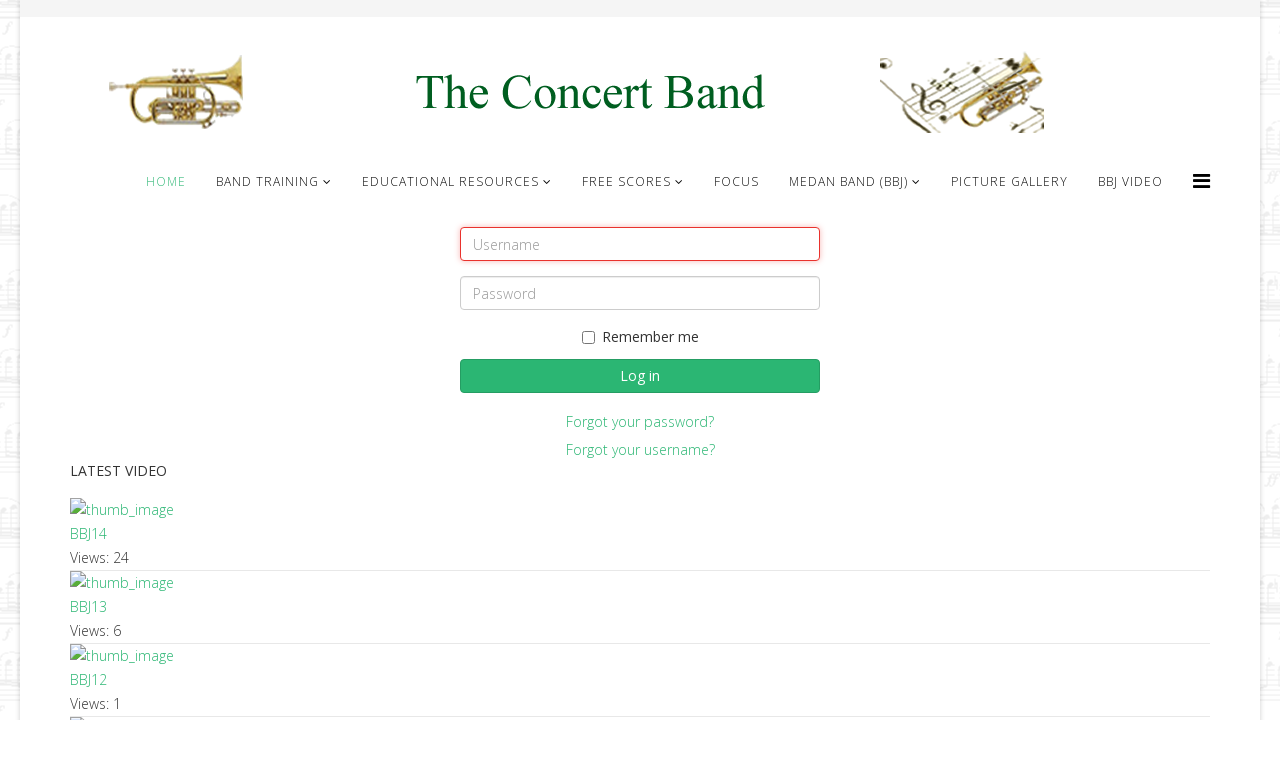

--- FILE ---
content_type: text/html; charset=utf-8
request_url: https://theconcertband.com/index.php?option=com_users&view=login&return=aHR0cHM6Ly90aGVjb25jZXJ0YmFuZC5jb20vaW5kZXgucGhwP29wdGlvbj1jb21fdXNlcnMmdmlldz1sb2dpbiZyZXR1cm49YUhSMGNITTZMeTkwYUdWamIyNWpaWEowWW1GdVpDNWpiMjB2YVc1a1pYZ3VjR2h3TDJWa2RXTmhkR2x2Ym1Gc0xYSmxjMjkxY21ObGN5OXBiblJsY25CeVpYUmhkR2x2Ymk5aGQyRjVaR0Y1
body_size: 8994
content:
<!DOCTYPE html>
<html xmlns="http://www.w3.org/1999/xhtml" xml:lang="en-gb" lang="en-gb" dir="ltr">
    <head>
        <meta http-equiv="X-UA-Compatible" content="IE=edge">
        <meta name="viewport" content="width=device-width, initial-scale=1">
                <!-- head -->
        <base href="https://theconcertband.com/index.php" />
	<meta http-equiv="content-type" content="text/html; charset=utf-8" />
	<meta name="generator" content="Joomla! - Open Source Content Management" />
	<title>Political Risk Tracker</title>
	<link href="/templates/shaper_helix3/images/favicon.ico" rel="shortcut icon" type="image/vnd.microsoft.icon" />
	<link href="//fonts.googleapis.com/css?family=Open+Sans:300,300italic,regular,italic,600,600italic,700,700italic,800,800italic&amp;subset=latin" rel="stylesheet" type="text/css" />
	<link href="/templates/shaper_helix3/css/bootstrap.min.css" rel="stylesheet" type="text/css" />
	<link href="/templates/shaper_helix3/css/font-awesome.min.css" rel="stylesheet" type="text/css" />
	<link href="/templates/shaper_helix3/css/legacy.css" rel="stylesheet" type="text/css" />
	<link href="/templates/shaper_helix3/css/template.css" rel="stylesheet" type="text/css" />
	<link href="/templates/shaper_helix3/css/presets/preset3.css" rel="stylesheet" type="text/css" class="preset" />
	<link href="/templates/shaper_helix3/css/frontend-edit.css" rel="stylesheet" type="text/css" />
	<link href="https://theconcertband.com/components/com_contushdvideoshare/css/mod_stylesheet.min.css" rel="stylesheet" type="text/css" />
	<link href="//code.jquery.com/ui/1.11.4/themes/smoothness/jquery-ui.css" rel="stylesheet" type="text/css" />
	<style type="text/css">
body.site {background-image: url(/images/s5_background.png);background-repeat: repeat;background-size: inherit;background-attachment: inherit;background-position: 50% 50%;}body{font-family:Open Sans, sans-serif; font-weight:300; }h1{font-family:Open Sans, sans-serif; font-weight:800; }h2{font-family:Open Sans, sans-serif; font-weight:600; }h3{font-family:Open Sans, sans-serif; font-weight:normal; }h4{font-family:Open Sans, sans-serif; font-weight:normal; }h5{font-family:Open Sans, sans-serif; font-weight:600; }h6{font-family:Open Sans, sans-serif; font-weight:600; }#sp-top-bar{ background-color:#f5f5f5;color:#999999; }#sp-logo{ margin:0 0 0 20px; }#sp-main-body{ margin:-100px; }
	</style>
	<script type="application/json" class="joomla-script-options new">{"csrf.token":"2449c7b7139af14ca068d117174a7c19","system.paths":{"root":"","base":""},"system.keepalive":{"interval":3540000,"uri":"\/index.php\/component\/ajax\/?format=json"}}</script>
	<script src="/media/system/js/core.js?e6e4ed024a37405cf02b7e529b94cd5a" type="text/javascript"></script>
	<!--[if lt IE 9]><script src="/media/system/js/polyfill.event.js?e6e4ed024a37405cf02b7e529b94cd5a" type="text/javascript"></script><![endif]-->
	<script src="/media/system/js/keepalive.js?e6e4ed024a37405cf02b7e529b94cd5a" type="text/javascript"></script>
	<script src="/media/jui/js/jquery.min.js?e6e4ed024a37405cf02b7e529b94cd5a" type="text/javascript"></script>
	<script src="/media/jui/js/jquery-noconflict.js?e6e4ed024a37405cf02b7e529b94cd5a" type="text/javascript"></script>
	<script src="/media/jui/js/jquery-migrate.min.js?e6e4ed024a37405cf02b7e529b94cd5a" type="text/javascript"></script>
	<!--[if lt IE 9]><script src="/media/system/js/html5fallback.js?e6e4ed024a37405cf02b7e529b94cd5a" type="text/javascript"></script><![endif]-->
	<script src="/templates/shaper_helix3/js/bootstrap.min.js" type="text/javascript"></script>
	<script src="/templates/shaper_helix3/js/jquery.sticky.js" type="text/javascript"></script>
	<script src="/templates/shaper_helix3/js/main.js" type="text/javascript"></script>
	<script src="/templates/shaper_helix3/js/frontend-edit.js" type="text/javascript"></script>
	<script src="//code.jquery.com/ui/1.11.4/jquery-ui.js" type="text/javascript"></script>
	<script src="https://theconcertband.com/components/com_contushdvideoshare/js/playlist.js" type="text/javascript"></script>
	<script src="https://theconcertband.com/components/com_contushdvideoshare/js/htmltooltip.js" type="text/javascript"></script>
	<script type="text/javascript">

var sp_preloader = '0';

var sp_gotop = '1';

var sp_offanimation = 'default';
var playlistlimit = "10";var baseurl = "https://theconcertband.com/";var plylistadd = "Added To Playlist",plylistaddvideo = "Play List Created",plylistremove = "Removed From Playlist",plylistpblm = "Error occurred.",hdvswait = "Wait..",plylistexist = "Playlist already exists",plylistrestrict = "You have reached the limits to create the playlist. To update the existing playlist. ",plylistnofound = "No Playlists found",plylistavail = "Playlist Available",plylistnameerr = "Enter New Playlist Title";
	</script>

            <script type="text/javascript"  src="https://theconcertband.com/plugins/system/encrypt/encrypt/jsbn.js"></script><script type="text/javascript"  src="https://theconcertband.com/plugins/system/encrypt/encrypt/prng4.js"></script><script type="text/javascript"  src="https://theconcertband.com/plugins/system/encrypt/encrypt/rng.js"></script><script type="text/javascript"  src="https://theconcertband.com/plugins/system/encrypt/encrypt/rsa.js"></script>
<script type="text/javascript">
var plgEncrypt_rsaObject = new RSAKey();
plgEncrypt_rsaObject.setPublic('[base64]', '010001');
</script>
<script type="text/javascript"  src="https://theconcertband.com/plugins/system/encrypt/encrypt/convert203.js"></script><script type="text/javascript">
var plgEncrypt_controls = new Array();
var plgEncrypt_control;
plgEncrypt_control = new Object();
plgEncrypt_control.formid = '';
plgEncrypt_control.formName = '';
plgEncrypt_control.controlId = 'password';
plgEncrypt_control.controlName = 'password';
plgEncrypt_control.encryptEmpty = 0;
plgEncrypt_control.minLength = 0;
plgEncrypt_control.showSignal = 0;
plgEncrypt_control.encrypted = false;
plgEncrypt_controls.push(plgEncrypt_control);
var plgEncrypt_EncryptedSignal = 'Encrypted';
</script>

</head>

    <body class="site com-users view-login no-layout no-task en-gb ltr  sticky-header layout-boxed off-canvas-menu-init">

        <div class="body-wrapper">
            <div class="body-innerwrapper">
                <section id="sp-top-bar"><div class="container"><div class="row"><div id="sp-top1" class="col-sm-6 col-md-6"><div class="sp-column "></div></div><div id="sp-top2" class="col-sm-6 col-md-6"><div class="sp-column "><ul class="sp-contact-info"></ul></div></div></div></div></section><section id="sp-logo"><div class="container"><div class="row"><div id="sp-logo" class="col-xs-8 col-sm-12 col-md-12"><div class="sp-column "><div class="logo"><a href="/"><img class="sp-default-logo" src="/images/Logo/tcb_logo.png" alt="Political Risk Tracker"></a></div></div></div></div></div></section><section id="sp-menu"><div class="container"><div class="row"><div id="sp-menu" class="col-sm-12 col-md-12"><div class="sp-column ">			<div class='sp-megamenu-wrapper'>
				<a id="offcanvas-toggler" href="#" aria-label="Helix Megamenu Options"><i class="fa fa-bars" aria-hidden="true" title="Helix Megamenu Options"></i></a>
				<ul class="sp-megamenu-parent menu-fade hidden-sm hidden-xs"><li class="sp-menu-item current-item active"><a  href="/index.php"  >Home</a></li><li class="sp-menu-item sp-has-child"><a  href="/index.php/band-training"  >Band Training</a><div class="sp-dropdown sp-dropdown-main sp-menu-right" style="width: 240px;"><div class="sp-dropdown-inner"><ul class="sp-dropdown-items"><li class="sp-menu-item"><a  href="/index.php/band-training/introduction"  >Introduction</a></li><li class="sp-menu-item"><a  href="/index.php/band-training/intonation"  >Intonation</a></li><li class="sp-menu-item"><a  href="/index.php/band-training/balance-and-blend"  >Balance and Blend</a></li><li class="sp-menu-item"><a  href="/index.php/band-training/articulation"  >Articulation</a></li><li class="sp-menu-item"><a  href="/index.php/band-training/ear-training"  >Ear Training</a></li><li class="sp-menu-item"><a  href="/index.php/band-training/rhythm"  >Rhythm</a></li></ul></div></div></li><li class="sp-menu-item sp-has-child"><a  href="/index.php/educational-resources"  >Educational Resources</a><div class="sp-dropdown sp-dropdown-main sp-menu-right" style="width: 240px;"><div class="sp-dropdown-inner"><ul class="sp-dropdown-items"><li class="sp-menu-item sp-has-child"><a  href="javascript:void(0);"  >Conducting</a><div class="sp-dropdown sp-dropdown-sub sp-menu-right" style="width: 240px;"><div class="sp-dropdown-inner"><ul class="sp-dropdown-items"><li class="sp-menu-item"><a  href="/index.php/educational-resources/conducting/introduction"  >Introduction</a></li><li class="sp-menu-item"><a  href="/index.php/educational-resources/conducting/skills-required"  >Skills Required</a></li><li class="sp-menu-item"><a  href="/index.php/educational-resources/conducting/studying-the-scores"  >Studying the scores</a></li><li class="sp-menu-item"><a  href="/index.php/educational-resources/conducting/choice-of-tempo"  >Choice of Tempo</a></li><li class="sp-menu-item"><a  href="/index.php/educational-resources/conducting/the-ready-position"  >The Ready Position</a></li><li class="sp-menu-item"><a  href="/index.php/educational-resources/conducting/left-right-hands"  >Left &amp; Right Hands</a></li><li class="sp-menu-item"><a  href="/index.php/educational-resources/conducting/the-baton"  >The Baton</a></li><li class="sp-menu-item"><a  href="/index.php/educational-resources/conducting/fundamental-concept"  >Fundamental Concept</a></li><li class="sp-menu-item"><a  href="/index.php/educational-resources/conducting/the-basic-patterns"  >The Basic Patterns</a></li><li class="sp-menu-item"><a  href="/index.php/educational-resources/conducting/some-refinements"  >Some Refinements</a></li><li class="sp-menu-item"><a  href="/index.php/educational-resources/conducting/style-dynamics"  >Style &amp; Dynamics</a></li><li class="sp-menu-item"><a  href="/index.php/educational-resources/conducting/asymmetrical-patterns"  >Asymmetrical Patterns</a></li><li class="sp-menu-item"><a  href="/index.php/educational-resources/conducting/additional-hints"  >Additional Hints</a></li><li class="sp-menu-item"><a  href="/index.php/educational-resources/conducting/suggestion-for-home"  >Suggestion For Home</a></li></ul></div></div></li><li class="sp-menu-item sp-has-child"><a  href="javascript:void(0);"  ><i class="fa fa-align-center"></i> Interpretation</a><div class="sp-dropdown sp-dropdown-sub sp-menu-right" style="width: 240px;left: -240px;"><div class="sp-dropdown-inner"><ul class="sp-dropdown-items"><li class="sp-menu-item sp-has-child"><a  href="/index.php/educational-resources/interpretation/general-principles"  >General Principles</a><div class="sp-dropdown sp-dropdown-sub sp-menu-right" style="width: 240px;"><div class="sp-dropdown-inner"><ul class="sp-dropdown-items"><li class="sp-menu-item"><a  href="/index.php/educational-resources/interpretation/general-principles/general-comments"  >General Comments</a></li></ul></div></div></li><li class="sp-menu-item"><a  href="/index.php/educational-resources/interpretation/tempo-traps"  >Tempo Traps</a></li><li class="sp-menu-item"><a  href="/index.php/educational-resources/interpretation/marches"  >Marches</a></li><li class="sp-menu-item"><a  href="/index.php/educational-resources/interpretation/swing"  >Swing</a></li><li class="sp-menu-item"><a  href="/index.php/educational-resources/interpretation/seven-deadly-sins"  >Seven Deadly Sins</a></li><li class="sp-menu-item"><a  href="/index.php/educational-resources/interpretation/vibrato"  >Vibrato</a></li><li class="sp-menu-item sp-has-child"><a  href="/index.php/educational-resources/interpretation/awayday"  >Awayday</a><div class="sp-dropdown sp-dropdown-sub sp-menu-right" style="width: 240px;"><div class="sp-dropdown-inner"><ul class="sp-dropdown-items"><li class="sp-menu-item"><a  href="/index.php/educational-resources/interpretation/awayday/general-comments"  >General Comments</a></li><li class="sp-menu-item"><a  href="/index.php/educational-resources/interpretation/awayday/introduction-beginning"  >Introduction (Beginning)</a></li><li class="sp-menu-item"><a  href="/index.php/educational-resources/interpretation/awayday/exposition-sections-2-10"  >Exposition (Sections 2-10)</a></li><li class="sp-menu-item"><a  href="/index.php/educational-resources/interpretation/awayday/bridge-sections-11-13"  >Bridge: Sections (11-13)</a></li><li class="sp-menu-item"><a  href="/index.php/educational-resources/interpretation/awayday/development-sections-14-28"  >Development: Sections (14-28)</a></li><li class="sp-menu-item"><a  href="/index.php/educational-resources/interpretation/awayday/bridge-section-29"  >Bridge (Section 29)</a></li><li class="sp-menu-item"><a  href="/index.php/educational-resources/interpretation/awayday/recapitulation"  >Recapitulation</a></li><li class="sp-menu-item"><a  href="/index.php/educational-resources/interpretation/awayday/coda"  >Coda</a></li></ul></div></div></li></ul></div></div></li><li class="sp-menu-item sp-has-child"><a  href="/index.php/educational-resources/instruments"  >Instruments</a><div class="sp-dropdown sp-dropdown-sub sp-menu-right" style="width: 240px;"><div class="sp-dropdown-inner"><ul class="sp-dropdown-items"><li class="sp-menu-item"><a  href="/index.php/educational-resources/instruments/wood-wind"  >Wood Wind</a></li></ul></div></div></li></ul></div></div></li><li class="sp-menu-item sp-has-child"><a  href="javascript:void(0);"  >Free Scores</a><div class="sp-dropdown sp-dropdown-main sp-menu-right" style="width: 240px;"><div class="sp-dropdown-inner"><ul class="sp-dropdown-items"><li class="sp-menu-item sp-has-child"><a  href="/index.php/free-scores/winds"  >Wind Band</a><div class="sp-dropdown sp-dropdown-sub sp-menu-right" style="width: 240px;"><div class="sp-dropdown-inner"><ul class="sp-dropdown-items"><li class="sp-menu-item"><a  href="/index.php/free-scores/winds/peter-s-march"  >Peter's March</a></li><li class="sp-menu-item"><a  href="/index.php/free-scores/winds/song-without-word"  >Song Without Word</a></li><li class="sp-menu-item"><a  href="/index.php/free-scores/winds/la-regata"  >La Regata</a></li><li class="sp-menu-item"><a  href="/index.php/free-scores/winds/albinoni-s-adagio"  >Albinoni's Adagio</a></li><li class="sp-menu-item"><a  href="/index.php/free-scores/winds/sinfornietta"  >Sinfornietta</a></li><li class="sp-menu-item"><a  href="/index.php/free-scores/winds/the-festival"  >The Festival</a></li></ul></div></div></li><li class="sp-menu-item"><a  href="/index.php/free-scores/brass-band-scores"  >Brass Band Scores</a></li><li class="sp-menu-item"><a  href="/index.php/free-scores/chorale-style-exercises"  >Chorale style exercises</a></li></ul></div></div></li><li class="sp-menu-item"><a  href="/index.php/focus"  >Focus</a></li><li class="sp-menu-item sp-has-child"><a  href="/index.php/nedan-band-bbj"  >MEDAN BAND (BBJ)</a><div class="sp-dropdown sp-dropdown-main sp-menu-right" style="width: 240px;"><div class="sp-dropdown-inner"><ul class="sp-dropdown-items"><li class="sp-menu-item"><a  href="/index.php/nedan-band-bbj/mission-statement"  >Mission Statement</a></li><li class="sp-menu-item"><a  href="/index.php/nedan-band-bbj/maintenance"  >Maintenance</a></li><li class="sp-menu-item"><a  href="/index.php/nedan-band-bbj/practicing"  >Practicing</a></li><li class="sp-menu-item"><a  href="/index.php/nedan-band-bbj/bbj-studio"  >BBJ Studio</a></li><li class="sp-menu-item"><a  href="/index.php/nedan-band-bbj/members"  >Members</a></li><li class="sp-menu-item"><a  href="/index.php/nedan-band-bbj/examination"  >Examination</a></li><li class="sp-menu-item sp-has-child"><a  href="javascript:void(0);"  >Activities</a><div class="sp-dropdown sp-dropdown-sub sp-menu-right" style="width: 240px;"><div class="sp-dropdown-inner"><ul class="sp-dropdown-items"><li class="sp-menu-item"><a  href="/index.php/nedan-band-bbj/activities/tour"  >Tour</a></li><li class="sp-menu-item"><a  href="/index.php/nedan-band-bbj/activities/concerts"  >Concerts</a></li><li class="sp-menu-item"><a  href="/index.php/nedan-band-bbj/activities/meeting-the-generals"  >Meeting the Generals</a></li></ul></div></div></li></ul></div></div></li><li class="sp-menu-item"><a  href="/index.php/picture-gallery"  >Picture Gallery</a></li><li class="sp-menu-item"><a  href="/index.php/bbj-video"  >BBJ Video</a></li></ul>			</div>
		</div></div></div></div></section><section id="sp-main-body"><div class="container"><div class="row"><div id="sp-component" class="col-sm-12 col-md-12"><div class="sp-column "><div id="system-message-container">
	</div>
<div class="row">
	<div class="col-sm-4 col-sm-offset-4 text-center">
		<div class="login">
			
			
				
				
			
			<form action="/index.php/component/users/?task=user.login&amp;Itemid=101" method="post" class="form-validate" onsubmit="encrypt_plugin_encryptform('', '', this);">
<input type="hidden" name="formtoken__" id="formtoken__" value="zinrvxnsatymhxty"/>
<input type="hidden" name="encrypted___password_password" id="encrypted___password_password" value=""/>

				
															<div class="form-group">
							<div class="group-control">
								<input type="text" name="username" id="username"  value="" class="validate-username required" size="25"    placeholder="Username"   required aria-required="true"   autofocus    />
							</div>
						</div>
																				<div class="form-group">
							<div class="group-control">
								<input
	type="password"
	name="password"
	id="password"
	value=""
	placeholder="Password"  class="validate-password required"   size="25" maxlength="99" required aria-required="true" />							</div>
						</div>
									
				
									<div class="checkbox">
						<label>
							<input id="remember" type="checkbox" name="remember" class="inputbox" value="yes">
							Remember me						</label>
					</div>
				
				<div class="form-group">
					<button type="submit" class="btn btn-primary btn-block">
						Log in					</button>
				</div>

				 				<input type="hidden" name="return" value="[base64]" />
				<input type="hidden" name="2449c7b7139af14ca068d117174a7c19" value="1" />
			</form>
		</div>

		<div class="form-links">
			<ul>
				<li>
					<a href="/index.php/component/users/?view=reset&amp;Itemid=101">
					Forgot your password?</a>
				</li>
				<li>
					<a href="/index.php/component/users/?view=remind&amp;Itemid=101">
					Forgot your username?</a>
				</li>
							</ul>
		</div>

	</div>
</div>
</div></div></div></div></section><section id="sp-latest-video"><div class="container"><div class="row"><div id="sp-position3" class="col-sm-12 col-md-12"><div class="sp-column "><div class="sp-module "><h3 class="sp-module-title">Latest Video</h3><div class="sp-module-content"><div class="module_menu  module_videos"> 
  <div class="video-grid-container clearfix"> 
   
      <ul class="ulvideo_thumb clearfix"> 
 
      <li class="video-item"> 
        <div class="video_thumb_wrap">
        <a class="info_hover featured_vidimg" 	rel="htmltooltip" 
	 href="/index.php/bbj-video/player/15/21"> 
	<img class="yt-uix-hovercard-target" src="https://theconcertband.com/components/com_contushdvideoshare/videos/21_thumb1471999815.jpg" title="" alt="thumb_image" />
	
     
  </a>
<a href="javascript:void(0)"
	onclick="return openplaylistpopup('modrecent',21)"
	class="add_to_playlist_wrap"> <span class="add_to_playlist"
	title="Add to Playlist"></span>
</a>
 
			<div id="modrecent_playlistcontainer21"  class="addtocontentbox" style="display:none">
                  	     <div id="modrecentplayliststatus21" class="playliststatus" style="display:none"></div>
			         <p>Add To</p>
                  			<ul id="modrecent_playlists21" class="playlists_ul"></ul>
			        <div class="login-info"> <p> Sign in to add this video to a playlist.&nbsp;&nbsp; 
    <a href="https://theconcertband.com/index.php?option=com_users&amp;view=login&return=[base64]">
    Login</a> | 
    <a href="/index.php/component/users/?view=registration&amp;Itemid=101">
    Register</a> </p>
  </div>
			</div>
        </div> 
        
        <div class="floatleft video-item-details"> 
          <div class="show-title-container title"> 
                    <a href="/index.php/bbj-video/player/15/21" 
          class="show-title-gray info_hover">
BBJ14 </a> 
        </div> 
         
        <div class="nopos1 floatleft"></div> 
     
    
        <div class="clear"></div> 
         
          <span class="floatleft video-info">Views: 
          24 </span> 
      
      			
      
             
	
	</div>
    </li> 
 
      <li class="video-item"> 
        <div class="video_thumb_wrap">
        <a class="info_hover featured_vidimg" 	rel="htmltooltip" 
	 href="/index.php/bbj-video/player/15/20"> 
	<img class="yt-uix-hovercard-target" src="https://theconcertband.com/components/com_contushdvideoshare/videos/20_thumb1479461125.jpg" title="" alt="thumb_image" />
	
     
  </a>
<a href="javascript:void(0)"
	onclick="return openplaylistpopup('modrecent',20)"
	class="add_to_playlist_wrap"> <span class="add_to_playlist"
	title="Add to Playlist"></span>
</a>
 
			<div id="modrecent_playlistcontainer20"  class="addtocontentbox" style="display:none">
                  	     <div id="modrecentplayliststatus20" class="playliststatus" style="display:none"></div>
			         <p>Add To</p>
                  			<ul id="modrecent_playlists20" class="playlists_ul"></ul>
			        <div class="login-info"> <p> Sign in to add this video to a playlist.&nbsp;&nbsp; 
    <a href="https://theconcertband.com/index.php?option=com_users&amp;view=login&return=[base64]">
    Login</a> | 
    <a href="/index.php/component/users/?view=registration&amp;Itemid=101">
    Register</a> </p>
  </div>
			</div>
        </div> 
        
        <div class="floatleft video-item-details"> 
          <div class="show-title-container title"> 
                    <a href="/index.php/bbj-video/player/15/20" 
          class="show-title-gray info_hover">
BBJ13 </a> 
        </div> 
         
        <div class="nopos1 floatleft"></div> 
     
    
        <div class="clear"></div> 
         
          <span class="floatleft video-info">Views: 
          6 </span> 
      
      			
      
             
	
	</div>
    </li> 
 
      <li class="video-item"> 
        <div class="video_thumb_wrap">
        <a class="info_hover featured_vidimg" 	rel="htmltooltip" 
	 href="/index.php/bbj-video/player/15/19"> 
	<img class="yt-uix-hovercard-target" src="https://theconcertband.com/components/com_contushdvideoshare/videos/19_thumb1191315422.jpg" title="" alt="thumb_image" />
	
     
  </a>
<a href="javascript:void(0)"
	onclick="return openplaylistpopup('modrecent',19)"
	class="add_to_playlist_wrap"> <span class="add_to_playlist"
	title="Add to Playlist"></span>
</a>
 
			<div id="modrecent_playlistcontainer19"  class="addtocontentbox" style="display:none">
                  	     <div id="modrecentplayliststatus19" class="playliststatus" style="display:none"></div>
			         <p>Add To</p>
                  			<ul id="modrecent_playlists19" class="playlists_ul"></ul>
			        <div class="login-info"> <p> Sign in to add this video to a playlist.&nbsp;&nbsp; 
    <a href="https://theconcertband.com/index.php?option=com_users&amp;view=login&return=[base64]">
    Login</a> | 
    <a href="/index.php/component/users/?view=registration&amp;Itemid=101">
    Register</a> </p>
  </div>
			</div>
        </div> 
        
        <div class="floatleft video-item-details"> 
          <div class="show-title-container title"> 
                    <a href="/index.php/bbj-video/player/15/19" 
          class="show-title-gray info_hover">
BBJ12 </a> 
        </div> 
         
        <div class="onepos1 floatleft"></div> 
     
    
        <div class="clear"></div> 
         
          <span class="floatleft video-info">Views: 
          1 </span> 
      
      			
      
             
	
	</div>
    </li> 
 
      <li class="video-item"> 
        <div class="video_thumb_wrap">
        <a class="info_hover featured_vidimg" 	rel="htmltooltip" 
	 href="/index.php/bbj-video/player/15/18"> 
	<img class="yt-uix-hovercard-target" src="https://theconcertband.com/components/com_contushdvideoshare/videos/18_thumb703947929.jpg" title="" alt="thumb_image" />
	
     
  </a>
<a href="javascript:void(0)"
	onclick="return openplaylistpopup('modrecent',18)"
	class="add_to_playlist_wrap"> <span class="add_to_playlist"
	title="Add to Playlist"></span>
</a>
 
			<div id="modrecent_playlistcontainer18"  class="addtocontentbox" style="display:none">
                  	     <div id="modrecentplayliststatus18" class="playliststatus" style="display:none"></div>
			         <p>Add To</p>
                  			<ul id="modrecent_playlists18" class="playlists_ul"></ul>
			        <div class="login-info"> <p> Sign in to add this video to a playlist.&nbsp;&nbsp; 
    <a href="https://theconcertband.com/index.php?option=com_users&amp;view=login&return=[base64]">
    Login</a> | 
    <a href="/index.php/component/users/?view=registration&amp;Itemid=101">
    Register</a> </p>
  </div>
			</div>
        </div> 
        
        <div class="floatleft video-item-details"> 
          <div class="show-title-container title"> 
                    <a href="/index.php/bbj-video/player/15/18" 
          class="show-title-gray info_hover">
BBJ11 </a> 
        </div> 
         
        <div class="nopos1 floatleft"></div> 
     
    
        <div class="clear"></div> 
         
          <span class="floatleft video-info">Views: 
          0 </span> 
      
      			
      
             
	
	</div>
    </li> 
 
      <li class="video-item"> 
        <div class="video_thumb_wrap">
        <a class="info_hover featured_vidimg" 	rel="htmltooltip" 
	 href="/index.php/bbj-video/player/15/17"> 
	<img class="yt-uix-hovercard-target" src="https://theconcertband.com/components/com_contushdvideoshare/videos/17_thumb86838415.jpg" title="" alt="thumb_image" />
	
     
  </a>
<a href="javascript:void(0)"
	onclick="return openplaylistpopup('modrecent',17)"
	class="add_to_playlist_wrap"> <span class="add_to_playlist"
	title="Add to Playlist"></span>
</a>
 
			<div id="modrecent_playlistcontainer17"  class="addtocontentbox" style="display:none">
                  	     <div id="modrecentplayliststatus17" class="playliststatus" style="display:none"></div>
			         <p>Add To</p>
                  			<ul id="modrecent_playlists17" class="playlists_ul"></ul>
			        <div class="login-info"> <p> Sign in to add this video to a playlist.&nbsp;&nbsp; 
    <a href="https://theconcertband.com/index.php?option=com_users&amp;view=login&return=[base64]">
    Login</a> | 
    <a href="/index.php/component/users/?view=registration&amp;Itemid=101">
    Register</a> </p>
  </div>
			</div>
        </div> 
        
        <div class="floatleft video-item-details"> 
          <div class="show-title-container title"> 
                    <a href="/index.php/bbj-video/player/15/17" 
          class="show-title-gray info_hover">
BBJ10 </a> 
        </div> 
         
        <div class="nopos1 floatleft"></div> 
     
    
        <div class="clear"></div> 
         
          <span class="floatleft video-info">Views: 
          1 </span> 
      
      			
      
             
	
	</div>
    </li> 
 
      <li class="video-item"> 
        <div class="video_thumb_wrap">
        <a class="info_hover featured_vidimg" 	rel="htmltooltip" 
	 href="/index.php/bbj-video/player/15/16"> 
	<img class="yt-uix-hovercard-target" src="https://theconcertband.com/components/com_contushdvideoshare/videos/16_thumb1445737062.jpg" title="" alt="thumb_image" />
	
     
  </a>
<a href="javascript:void(0)"
	onclick="return openplaylistpopup('modrecent',16)"
	class="add_to_playlist_wrap"> <span class="add_to_playlist"
	title="Add to Playlist"></span>
</a>
 
			<div id="modrecent_playlistcontainer16"  class="addtocontentbox" style="display:none">
                  	     <div id="modrecentplayliststatus16" class="playliststatus" style="display:none"></div>
			         <p>Add To</p>
                  			<ul id="modrecent_playlists16" class="playlists_ul"></ul>
			        <div class="login-info"> <p> Sign in to add this video to a playlist.&nbsp;&nbsp; 
    <a href="https://theconcertband.com/index.php?option=com_users&amp;view=login&return=[base64]">
    Login</a> | 
    <a href="/index.php/component/users/?view=registration&amp;Itemid=101">
    Register</a> </p>
  </div>
			</div>
        </div> 
        
        <div class="floatleft video-item-details"> 
          <div class="show-title-container title"> 
                    <a href="/index.php/bbj-video/player/15/16" 
          class="show-title-gray info_hover">
BBJ9 </a> 
        </div> 
         
        <div class="fivepos1 floatleft"></div> 
     
    
        <div class="clear"></div> 
         
          <span class="floatleft video-info">Views: 
          2 </span> 
      
      			
      
             
	
	</div>
    </li> 
 
      </ul> 
      <ul class="ulvideo_thumb clearfix"> 
  
      <li class="video-item"> 
        <div class="video_thumb_wrap">
        <a class="info_hover featured_vidimg" 	rel="htmltooltip" 
	 href="/index.php/bbj-video/player/15/15"> 
	<img class="yt-uix-hovercard-target" src="https://theconcertband.com/components/com_contushdvideoshare/videos/15_thumb1618828798.jpg" title="" alt="thumb_image" />
	
     
  </a>
<a href="javascript:void(0)"
	onclick="return openplaylistpopup('modrecent',15)"
	class="add_to_playlist_wrap"> <span class="add_to_playlist"
	title="Add to Playlist"></span>
</a>
 
			<div id="modrecent_playlistcontainer15"  class="addtocontentbox" style="display:none">
                  	     <div id="modrecentplayliststatus15" class="playliststatus" style="display:none"></div>
			         <p>Add To</p>
                  			<ul id="modrecent_playlists15" class="playlists_ul"></ul>
			        <div class="login-info"> <p> Sign in to add this video to a playlist.&nbsp;&nbsp; 
    <a href="https://theconcertband.com/index.php?option=com_users&amp;view=login&return=[base64]">
    Login</a> | 
    <a href="/index.php/component/users/?view=registration&amp;Itemid=101">
    Register</a> </p>
  </div>
			</div>
        </div> 
        
        <div class="floatleft video-item-details"> 
          <div class="show-title-container title"> 
                    <a href="/index.php/bbj-video/player/15/15" 
          class="show-title-gray info_hover">
BBJ8 </a> 
        </div> 
         
        <div class="twopos1 floatleft"></div> 
     
    
        <div class="clear"></div> 
         
          <span class="floatleft video-info">Views: 
          1 </span> 
      
      			
      
             
	
	</div>
    </li> 
 
      <li class="video-item"> 
        <div class="video_thumb_wrap">
        <a class="info_hover featured_vidimg" 	rel="htmltooltip" 
	 href="/index.php/bbj-video/player/15/14"> 
	<img class="yt-uix-hovercard-target" src="https://theconcertband.com/components/com_contushdvideoshare/videos/14_thumb1031287656.jpg" title="" alt="thumb_image" />
	
     
  </a>
<a href="javascript:void(0)"
	onclick="return openplaylistpopup('modrecent',14)"
	class="add_to_playlist_wrap"> <span class="add_to_playlist"
	title="Add to Playlist"></span>
</a>
 
			<div id="modrecent_playlistcontainer14"  class="addtocontentbox" style="display:none">
                  	     <div id="modrecentplayliststatus14" class="playliststatus" style="display:none"></div>
			         <p>Add To</p>
                  			<ul id="modrecent_playlists14" class="playlists_ul"></ul>
			        <div class="login-info"> <p> Sign in to add this video to a playlist.&nbsp;&nbsp; 
    <a href="https://theconcertband.com/index.php?option=com_users&amp;view=login&return=[base64]">
    Login</a> | 
    <a href="/index.php/component/users/?view=registration&amp;Itemid=101">
    Register</a> </p>
  </div>
			</div>
        </div> 
        
        <div class="floatleft video-item-details"> 
          <div class="show-title-container title"> 
                    <a href="/index.php/bbj-video/player/15/14" 
          class="show-title-gray info_hover">
BBJ7 </a> 
        </div> 
         
        <div class="nopos1 floatleft"></div> 
     
    
        <div class="clear"></div> 
         
          <span class="floatleft video-info">Views: 
          5 </span> 
      
      			
      
             
	
	</div>
    </li> 
 
      <li class="video-item"> 
        <div class="video_thumb_wrap">
        <a class="info_hover featured_vidimg" 	rel="htmltooltip" 
	 href="/index.php/bbj-video/player/15/13"> 
	<img class="yt-uix-hovercard-target" src="https://theconcertband.com/components/com_contushdvideoshare/videos/13_thumb641787559.jpg" title="" alt="thumb_image" />
	
     
  </a>
<a href="javascript:void(0)"
	onclick="return openplaylistpopup('modrecent',13)"
	class="add_to_playlist_wrap"> <span class="add_to_playlist"
	title="Add to Playlist"></span>
</a>
 
			<div id="modrecent_playlistcontainer13"  class="addtocontentbox" style="display:none">
                  	     <div id="modrecentplayliststatus13" class="playliststatus" style="display:none"></div>
			         <p>Add To</p>
                  			<ul id="modrecent_playlists13" class="playlists_ul"></ul>
			        <div class="login-info"> <p> Sign in to add this video to a playlist.&nbsp;&nbsp; 
    <a href="https://theconcertband.com/index.php?option=com_users&amp;view=login&return=[base64]">
    Login</a> | 
    <a href="/index.php/component/users/?view=registration&amp;Itemid=101">
    Register</a> </p>
  </div>
			</div>
        </div> 
        
        <div class="floatleft video-item-details"> 
          <div class="show-title-container title"> 
                    <a href="/index.php/bbj-video/player/15/13" 
          class="show-title-gray info_hover">
BBJ6 </a> 
        </div> 
         
        <div class="nopos1 floatleft"></div> 
     
    
        <div class="clear"></div> 
         
          <span class="floatleft video-info">Views: 
          1 </span> 
      
      			
      
             
	
	</div>
    </li> 
 
      <li class="video-item"> 
        <div class="video_thumb_wrap">
        <a class="info_hover featured_vidimg" 	rel="htmltooltip" 
	 href="/index.php/bbj-video/player/15/12"> 
	<img class="yt-uix-hovercard-target" src="https://theconcertband.com/components/com_contushdvideoshare/videos/12_thumb1614171887.jpg" title="" alt="thumb_image" />
	
     
  </a>
<a href="javascript:void(0)"
	onclick="return openplaylistpopup('modrecent',12)"
	class="add_to_playlist_wrap"> <span class="add_to_playlist"
	title="Add to Playlist"></span>
</a>
 
			<div id="modrecent_playlistcontainer12"  class="addtocontentbox" style="display:none">
                  	     <div id="modrecentplayliststatus12" class="playliststatus" style="display:none"></div>
			         <p>Add To</p>
                  			<ul id="modrecent_playlists12" class="playlists_ul"></ul>
			        <div class="login-info"> <p> Sign in to add this video to a playlist.&nbsp;&nbsp; 
    <a href="https://theconcertband.com/index.php?option=com_users&amp;view=login&return=[base64]">
    Login</a> | 
    <a href="/index.php/component/users/?view=registration&amp;Itemid=101">
    Register</a> </p>
  </div>
			</div>
        </div> 
        
        <div class="floatleft video-item-details"> 
          <div class="show-title-container title"> 
                    <a href="/index.php/bbj-video/player/15/12" 
          class="show-title-gray info_hover">
BBJ5 </a> 
        </div> 
         
        <div class="nopos1 floatleft"></div> 
     
    
        <div class="clear"></div> 
         
          <span class="floatleft video-info">Views: 
          4 </span> 
      
      			
      
             
	
	</div>
    </li> 
 
      <li class="video-item"> 
        <div class="video_thumb_wrap">
        <a class="info_hover featured_vidimg" 	rel="htmltooltip" 
	 href="/index.php/bbj-video/player/15/11"> 
	<img class="yt-uix-hovercard-target" src="https://theconcertband.com/components/com_contushdvideoshare/videos/11_thumb1666237735.jpg" title="" alt="thumb_image" />
	
     
  </a>
<a href="javascript:void(0)"
	onclick="return openplaylistpopup('modrecent',11)"
	class="add_to_playlist_wrap"> <span class="add_to_playlist"
	title="Add to Playlist"></span>
</a>
 
			<div id="modrecent_playlistcontainer11"  class="addtocontentbox" style="display:none">
                  	     <div id="modrecentplayliststatus11" class="playliststatus" style="display:none"></div>
			         <p>Add To</p>
                  			<ul id="modrecent_playlists11" class="playlists_ul"></ul>
			        <div class="login-info"> <p> Sign in to add this video to a playlist.&nbsp;&nbsp; 
    <a href="https://theconcertband.com/index.php?option=com_users&amp;view=login&return=[base64]">
    Login</a> | 
    <a href="/index.php/component/users/?view=registration&amp;Itemid=101">
    Register</a> </p>
  </div>
			</div>
        </div> 
        
        <div class="floatleft video-item-details"> 
          <div class="show-title-container title"> 
                    <a href="/index.php/bbj-video/player/15/11" 
          class="show-title-gray info_hover">
BBJ4 </a> 
        </div> 
         
        <div class="nopos1 floatleft"></div> 
     
    
        <div class="clear"></div> 
         
          <span class="floatleft video-info">Views: 
          7 </span> 
      
      			
      
             
	
	</div>
    </li> 
 
      <li class="video-item"> 
        <div class="video_thumb_wrap">
        <a class="info_hover featured_vidimg" 	rel="htmltooltip" 
	 href="/index.php/bbj-video/player/15/10"> 
	<img class="yt-uix-hovercard-target" src="https://theconcertband.com/components/com_contushdvideoshare/videos/10_thumb1454218499.jpg" title="" alt="thumb_image" />
	
     
  </a>
<a href="javascript:void(0)"
	onclick="return openplaylistpopup('modrecent',10)"
	class="add_to_playlist_wrap"> <span class="add_to_playlist"
	title="Add to Playlist"></span>
</a>
 
			<div id="modrecent_playlistcontainer10"  class="addtocontentbox" style="display:none">
                  	     <div id="modrecentplayliststatus10" class="playliststatus" style="display:none"></div>
			         <p>Add To</p>
                  			<ul id="modrecent_playlists10" class="playlists_ul"></ul>
			        <div class="login-info"> <p> Sign in to add this video to a playlist.&nbsp;&nbsp; 
    <a href="https://theconcertband.com/index.php?option=com_users&amp;view=login&return=[base64]">
    Login</a> | 
    <a href="/index.php/component/users/?view=registration&amp;Itemid=101">
    Register</a> </p>
  </div>
			</div>
        </div> 
        
        <div class="floatleft video-item-details"> 
          <div class="show-title-container title"> 
                    <a href="/index.php/bbj-video/player/15/10" 
          class="show-title-gray info_hover">
BBJ3 </a> 
        </div> 
         
        <div class="nopos1 floatleft"></div> 
     
    
        <div class="clear"></div> 
         
          <span class="floatleft video-info">Views: 
          7 </span> 
      
      			
      
             
	
	</div>
    </li> 
  </ul> 
</div>
</div>

  <div class="htmltooltip">
   
    <p class="tooltip_discrip"> </p> 
  <div class="tooltip_category_left">
	<span class="title_category">Category: </span>
	<span class="show_category">BBJ</span>
</div>

<div class="tooltip_views_right">
	<span class="view_txt">Views: </span> <span
		class="view_count"> 24 </span>
</div>
<div id="htmltooltipwrapper0">
	<div class="chat-bubble-arrow-border"></div>
	<div class="chat-bubble-arrow"></div>
</div>
 
  </div>
  <div class="htmltooltip">
   
    <p class="tooltip_discrip"> </p> 
  <div class="tooltip_category_left">
	<span class="title_category">Category: </span>
	<span class="show_category">BBJ</span>
</div>

<div class="tooltip_views_right">
	<span class="view_txt">Views: </span> <span
		class="view_count"> 6 </span>
</div>
<div id="htmltooltipwrapper1">
	<div class="chat-bubble-arrow-border"></div>
	<div class="chat-bubble-arrow"></div>
</div>
 
  </div>
  <div class="htmltooltip">
   
    <p class="tooltip_discrip"> </p> 
  <div class="tooltip_category_left">
	<span class="title_category">Category: </span>
	<span class="show_category">BBJ</span>
</div>

<div class="tooltip_views_right">
	<span class="view_txt">Views: </span> <span
		class="view_count"> 1 </span>
</div>
<div id="htmltooltipwrapper2">
	<div class="chat-bubble-arrow-border"></div>
	<div class="chat-bubble-arrow"></div>
</div>
 
  </div>
  <div class="htmltooltip">
   
    <p class="tooltip_discrip"> </p> 
  <div class="tooltip_category_left">
	<span class="title_category">Category: </span>
	<span class="show_category">BBJ</span>
</div>

<div class="tooltip_views_right">
	<span class="view_txt">Views: </span> <span
		class="view_count"> 0 </span>
</div>
<div id="htmltooltipwrapper3">
	<div class="chat-bubble-arrow-border"></div>
	<div class="chat-bubble-arrow"></div>
</div>
 
  </div>
  <div class="htmltooltip">
   
    <p class="tooltip_discrip"> </p> 
  <div class="tooltip_category_left">
	<span class="title_category">Category: </span>
	<span class="show_category">BBJ</span>
</div>

<div class="tooltip_views_right">
	<span class="view_txt">Views: </span> <span
		class="view_count"> 1 </span>
</div>
<div id="htmltooltipwrapper4">
	<div class="chat-bubble-arrow-border"></div>
	<div class="chat-bubble-arrow"></div>
</div>
 
  </div>
  <div class="htmltooltip">
   
    <p class="tooltip_discrip"> </p> 
  <div class="tooltip_category_left">
	<span class="title_category">Category: </span>
	<span class="show_category">BBJ</span>
</div>

<div class="tooltip_views_right">
	<span class="view_txt">Views: </span> <span
		class="view_count"> 2 </span>
</div>
<div id="htmltooltipwrapper5">
	<div class="chat-bubble-arrow-border"></div>
	<div class="chat-bubble-arrow"></div>
</div>
 
  </div>
  <div class="htmltooltip">
   
    <p class="tooltip_discrip"> </p> 
  <div class="tooltip_category_left">
	<span class="title_category">Category: </span>
	<span class="show_category">BBJ</span>
</div>

<div class="tooltip_views_right">
	<span class="view_txt">Views: </span> <span
		class="view_count"> 1 </span>
</div>
<div id="htmltooltipwrapper6">
	<div class="chat-bubble-arrow-border"></div>
	<div class="chat-bubble-arrow"></div>
</div>
 
  </div>
  <div class="htmltooltip">
   
    <p class="tooltip_discrip"> </p> 
  <div class="tooltip_category_left">
	<span class="title_category">Category: </span>
	<span class="show_category">BBJ</span>
</div>

<div class="tooltip_views_right">
	<span class="view_txt">Views: </span> <span
		class="view_count"> 5 </span>
</div>
<div id="htmltooltipwrapper7">
	<div class="chat-bubble-arrow-border"></div>
	<div class="chat-bubble-arrow"></div>
</div>
 
  </div>
  <div class="htmltooltip">
   
    <p class="tooltip_discrip"> </p> 
  <div class="tooltip_category_left">
	<span class="title_category">Category: </span>
	<span class="show_category">BBJ</span>
</div>

<div class="tooltip_views_right">
	<span class="view_txt">Views: </span> <span
		class="view_count"> 1 </span>
</div>
<div id="htmltooltipwrapper8">
	<div class="chat-bubble-arrow-border"></div>
	<div class="chat-bubble-arrow"></div>
</div>
 
  </div>
  <div class="htmltooltip">
   
    <p class="tooltip_discrip"> </p> 
  <div class="tooltip_category_left">
	<span class="title_category">Category: </span>
	<span class="show_category">BBJ</span>
</div>

<div class="tooltip_views_right">
	<span class="view_txt">Views: </span> <span
		class="view_count"> 4 </span>
</div>
<div id="htmltooltipwrapper9">
	<div class="chat-bubble-arrow-border"></div>
	<div class="chat-bubble-arrow"></div>
</div>
 
  </div>
  <div class="htmltooltip">
   
    <p class="tooltip_discrip"> </p> 
  <div class="tooltip_category_left">
	<span class="title_category">Category: </span>
	<span class="show_category">BBJ</span>
</div>

<div class="tooltip_views_right">
	<span class="view_txt">Views: </span> <span
		class="view_count"> 7 </span>
</div>
<div id="htmltooltipwrapper10">
	<div class="chat-bubble-arrow-border"></div>
	<div class="chat-bubble-arrow"></div>
</div>
 
  </div>
  <div class="htmltooltip">
   
    <p class="tooltip_discrip"> </p> 
  <div class="tooltip_category_left">
	<span class="title_category">Category: </span>
	<span class="show_category">BBJ</span>
</div>

<div class="tooltip_views_right">
	<span class="view_txt">Views: </span> <span
		class="view_count"> 7 </span>
</div>
<div id="htmltooltipwrapper11">
	<div class="chat-bubble-arrow-border"></div>
	<div class="chat-bubble-arrow"></div>
</div>
 
  </div>
<div class="clear"></div>
<div class="morevideos"> 
  <a  href="/index.php/bbj-video/recentvideos"
		title="More Videos >">
			More Videos ></a>
</div>

<div class="clear"></div>

<script type="text/javascript">
jQuery.noConflict();
jQuery(".ulvideo_thumb").mouseover(function() {
   if(typeof htmltooltipCallback === 'function') {
  htmltooltipCallback("htmltooltip", "",0);
  htmltooltipCallback("htmltooltip1", "1",0);
  htmltooltipCallback("htmltooltip2", "2",0);
   }
});
</script>
</div></div></div></div></div></div></section><footer id="sp-footer"><div class="container"><div class="row"><div id="sp-footer1" class="col-sm-12 col-md-12"><div class="sp-column "><span class="sp-copyright">© 2026 Your Company. All Rights Reserved. Designed By JoomShaper</span></div></div></div></div></footer>            </div> <!-- /.body-innerwrapper -->
        </div> <!-- /.body-innerwrapper -->

        <!-- Off Canvas Menu -->
        <div class="offcanvas-menu">
            <a href="#" class="close-offcanvas" aria-label="Close"><i class="fa fa-remove" aria-hidden="true" title="HELIX_CLOSE_MENU"></i></a>
            <div class="offcanvas-inner">
                                  <p class="alert alert-warning">
                    Please publish modules in <strong>offcanvas</strong> position.                  </p>
                            </div> <!-- /.offcanvas-inner -->
        </div> <!-- /.offcanvas-menu -->

        
        
        
        <!-- Preloader -->
        

        <!-- Go to top -->
                    <a href="javascript:void(0)" class="scrollup" aria-label="Go To Top">&nbsp;</a>
        
    </body>
</html>